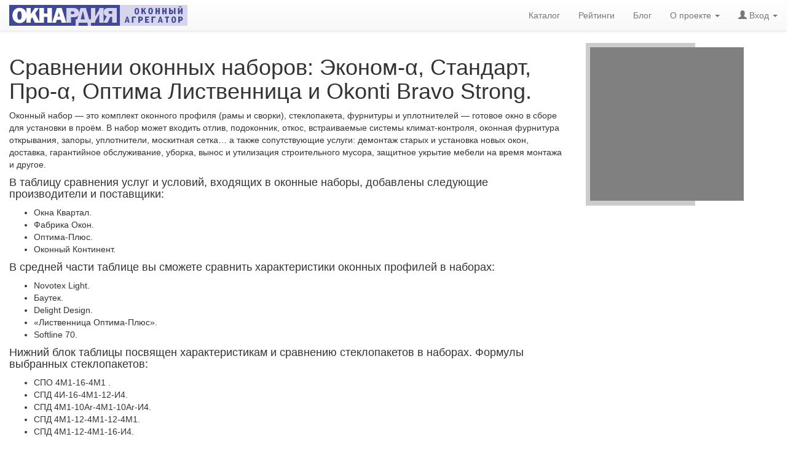

--- FILE ---
content_type: text/html; charset=utf-8
request_url: https://oknardia.ru/compare_offers/1,2,4,22,33
body_size: 11854
content:
<!DOCTYPE html>
<html lang="ru-RU">
<head>
  <meta charset="utf-8" />
  <meta http-equiv="Content-Type" content="text/html; charset=utf-8" />
  <meta http-equiv="content-language" content="ru" />
  <meta http-equiv="Date" content="" />
  <meta http-equiv="Last-Modified" content="" />
  <meta http-equiv="Expires" content="2026-01-30T17:22:09.587602+03:00" />
  <meta name="viewport" content="width=device-width, initial-scale=1" />
  <meta name="description" content="Сравнение характеристик окон от поставщиков: Окна Квартал, Фабрика Окон, Оптима-Плюс и Оконный Континент. Сравнение профилей пластиковых окон: Novotex Light, Баутек, Delight Design, «Лиственница Оптима-Плюс» и Softline 70. Сравнение характеристик стеклопакетов: СПО 4М1-16-4М1 , СПД 4И-16-4М1-12-И4, СПД 4М1-10Ar-4М1-10Ar-И4, СПД 4М1-12-4М1-12-4М1 и СПД 4M1-12-4М1-16-И4." />
  <meta name="keywords" content="сравнение профилей пластиковых окон, Novotex Light, Баутек, Delight Design, «Лиственница Оптима-Плюс», Softline 70, сравнение стеклопакетов, СПО 4М1-16-4М1 , СПД 4И-16-4М1-12-И4, СПД 4М1-10Ar-4М1-10Ar-И4, СПД 4М1-12-4М1-12-4М1, СПД 4M1-12-4М1-16-И4, сравнение поставщиков пластиковых окон, Окна Квартал, Фабрика Окон, Оптима-Плюс, Оконный Континент, характеристики пластиковых окон." />
  <meta name="author" content="OKNARDIA.RU" />
  <meta name="copyright" lang="ru" content="OKNARDIA.RU" />
  <meta name="robots" content="index,follow" />
  <meta name="document-state" content="Dynamic" />
  <meta name="generator" content="OKNARDIA 0.3β by Python/Django" />
  <title> Сравнение характеристик оконных профилей: Novotex Light, Баутек, Delight Design, «Лиственница Оптима-Плюс» и Softline 70. Сравнение характеристик стеклопакетов: СПО 4М1-16-4М1 , СПД 4И-16-4М1-12-И4, СПД 4М1-10Ar-4М1-10Ar-И4, СПД 4М1-12-4М1-12-4М1 и СПД 4M1-12-4М1-16-И4. Сравнение предложений окон: Окна Квартал, Фабрика Окон, Оптима-Плюс и Оконный Континент. : ОКНАРДИЯ</title>
  <link rel="alternate" href="https://oknardia.ru" hreflang="ru-ru" />
  <link rel="icon" href="https://oknardia.ru/favicon.svg" type="image/svg+xml ">
  <link rel="icon" href="https://oknardia.ru/favicon.png" type="image/png">
  <link rel="icon" href="https://oknardia.ru/favicon.gif" type="image/gif">
  <link rel="icon" href="https://oknardia.ru/favicon.ico" type="image/x-icon">
  <link href="/static/css/bootstrap.min.css" rel="stylesheet" type="text/css" />
  <link href="/static/css/bootstrap-theme.min.css" rel="stylesheet" type="text/css" />
  <link href="/static/css/oknardia1.css" rel="stylesheet" type="text/css"  />
  <script src="/static/js/jquery-2.1.1.min.js" type="text/javascript"></script>
  <script src="/static/js/bootstrap.min.js" type="text/javascript"></script><script type="text/javascript">
  $(function () {
    $('[data-toggle="popover"]').popover({
      placement: "bottom",
      html: true,
      content: function () {
        // сохранить текущий контекст
        let _this = this;
        $('#shadow_buffer').load('/show_rating_components/' + $(_this).attr("id"), function (response, status, xhr) {
          if (status == "error")
            $(_this).attr({'data-content': "Ошибка " + xhr.status + " (" + xhr.statusText + ")"});
          else
            $(_this).attr({'data-content': response});
          $(_this).popover('show');
          try{yaCounter32997984.reachGoal("ShowRating");}catch(e){};
        });
      }
    })
  })
</script>
  <script type="text/javascript">$(document).ready(function(){ $('#login-logout').load('/login-logout' ); })</script>
</head>

<body style="padding-top:70px;">
<!--- Контент НАЧАЛО --->
<!--- ------------------------------------------------------------------------------------------------------------------------- --->
<div class="row col-xs-12">
  <div class="col-md-9 col-xs-8">
    <h1>Сравнении оконных наборов: Эконом-α, Стандарт, Про-α, Оптима Лиственница и&nbsp;Okonti Bravo Strong.</h1>
    <p>Оконный набор&nbsp;&mdash; это комплект оконного профиля (рамы и&nbsp;сворки), стеклопакета, фурнитуры и&nbsp;уплотнителей&nbsp;&mdash; готовое окно в&nbsp;сборе для установки в&nbsp;проём. В&nbsp;набор может входить отлив, подоконник, откос, встраиваемые системы <nobr>климат-контроля</nobr>, оконная фурнитура открывания, запоры, уплотнители, москитная сетка&hellip; а&nbsp;также сопутствующие услуги: демонтаж старых и&nbsp;установка новых окон, доставка, гарантийное обслуживание, уборка, вынос и&nbsp;утилизация строительного мусора, защитное укрытие мебели на&nbsp;время монтажа и&nbsp;другое.</p>
    <h4>В&nbsp;таблицу сравнения услуг и&nbsp;условий, входящих в&nbsp;оконные наборы, добавлены следующие производители и&nbsp;поставщики:</h4>
    <ul>
      <li>Окна Квартал.</li>
      <li>Фабрика Окон.</li>
      <li>Оптима-Плюс.</li>
      <li>Оконный Континент.</li>
    </ul>
    <h4>В&nbsp;средней части таблице вы&nbsp;сможете сравнить характеристики оконных профилей в&nbsp;наборах:</h4>
    <ul>
      <li>Novotex Light.</li>
      <li>Баутек.</li>
      <li>Delight Design.</li>
      <li>«Лиственница Оптима-Плюс».</li>
      <li>Softline 70.</li>
    </ul>
    <h4>Нижний блок таблицы посвящен характеристикам и&nbsp;сравнению стеклопакетов в&nbsp;наборах. Формулы выбранных стеклопакетов:</h4>
    <ul>
      <li>СПО 4М1-16-4М1 .</li>
      <li>СПД 4И-16-4М1-12-И4.</li>
      <li>СПД 4М1-10Ar-4М1-10Ar-И4.</li>
      <li>СПД 4М1-12-4М1-12-4М1.</li>
      <li>СПД 4M1-12-4М1-16-И4.</li>
    </ul>
  </div>
  <div class="col-md-2 col-xs-3 float-right"><center style="background:#CCCCCC;padding:1ex">
  <div style="width:250px;height:250px;background-color:grey;"></div>
</center></div>
</div>

<div class="raw" style="padding: 1em 0;">
  <div class="col-sm-12">
    <table class="table col-md-12 table-condensed" id="compare_table">
      <thead>
        <tr style="background:white;">
          <th class="col-sm-2">Поставщик:<br /><small style="font-size:small;font-weight:100;">компания, предлагающая установку окон</small></th>
          <th class="col-xs-1" title="Установку окон предлагает компания «Окна Квартал»"><h2 style="font-size:1em;margin:0;font-weight:bold;">Окна Квартал</h2><br />
            <img src="http://oknardia.ru/media/logos_img/okna-kvartal-logo1.gif" style="height: 25px;width:auto;" alt="Окна Квартал"><br />
            <div class="url"><nobr>kvartalokna.ru</nobr><br /><a href="/catalog/company/2-okna-kvartal/">в&nbsp;каталоге</a></div>
          </th>
          <th class="col-xs-1" title="Установку окон предлагает компания «Фабрика Окон»"><h2 style="font-size:1em;margin:0;font-weight:bold;">Фабрика Окон</h2><br />
            <img src="http://oknardia.ru/media/logos_img/fabrikaokon_logo.jpg" style="height: 25px;width:auto;" alt="Фабрика Окон"><br />
            <div class="url"><nobr>fabrikaokon.ru</nobr><br /><a href="/catalog/company/1-fabrika-okon/">в&nbsp;каталоге</a></div>
          </th>
          <th class="col-xs-1" title="Установку окон предлагает компания «Окна Квартал»"><h2 style="font-size:1em;margin:0;font-weight:bold;">Окна Квартал</h2><br />
            <img src="http://oknardia.ru/media/logos_img/okna-kvartal-logo1.gif" style="height: 25px;width:auto;" alt="Окна Квартал"><br />
            <div class="url"><nobr>kvartalokna.ru</nobr><br /><a href="/catalog/company/2-okna-kvartal/">в&nbsp;каталоге</a></div>
          </th>
          <th class="col-xs-1" title="Установку окон предлагает компания «Оптима-Плюс»"><h2 style="font-size:1em;margin:0;font-weight:bold;">Оптима-Плюс</h2><br />
            <img src="http://oknardia.ru/media/logos_img/okna_optima24_logo.png" style="height: 25px;width:auto;" alt="Оптима-Плюс"><br />
            <div class="url"><nobr>oknaoptima24.ru</nobr><br /><a href="/catalog/company/4-optima-plyus/">в&nbsp;каталоге</a></div>
          </th>
          <th class="col-xs-1" title="Установку окон предлагает компания «Оконный Континент»"><h2 style="font-size:1em;margin:0;font-weight:bold;">Оконный Континент</h2><br />
            <img src="http://oknardia.ru/media/logos_img/okonnii-kontinent-logo-lite.png" style="height: 25px;width:auto;" alt="Оконный Континент"><br />
            <div class="url"><nobr>okonti.ru</nobr><br /><a href="/catalog/company/9-okonnyij-kontinent/">в&nbsp;каталоге</a></div>
          </th>
        </tr><tr>
          <th>Название набора:</th>
          <th title="Название оконного набора: «Эконом-α»">Эконом-α</th>
          <th title="Название оконного набора: «Стандарт»">Стандарт</th>
          <th title="Название оконного набора: «Про-α»">Про-α</th>
          <th title="Название оконного набора: «Оптима Лиственница»">Оптима Лиственница</th>
          <th title="Название оконного набора: «Okonti Bravo Strong»">Okonti Bravo Strong</th>
        </tr><tr class="rating">
          <th><nobr>Рейтиг «Окнардии»:</nobr></th>
          <td style="background:#ffffff;">
            <nobr title="Рейтинг «Окнардии» для окон набора «Эконом-α» компании «Окна Квартал» — 1.35"><!-- НАЧАЛО звездочки рейтинга --><b class="glyphicon glyphicon-star"></b><i class="glyphicon glyphicon-star-empty"></i><i class="glyphicon glyphicon-star-empty"></i><i class="glyphicon glyphicon-star-empty"></i><i class="glyphicon glyphicon-star-empty"></i><!-- КОНЕЦ звездочки рейтинга НАЧАЛО бедж --> <tt class="badge">1.35</tt><!-- КОНЕЦ бедж --> <a
                href="javascript://"
                id="4"
                title="<b> Рейтинг 1.35</b> для оконого набора «Эконом-α» компании «Окна Квартал» состоит&nbsp;из:"
                data-toggle="popover">детали</a></nobr></td>
          <td style="background:#7fff7f;">
            <nobr title="Рейтинг «Окнардии» для окон набора «Стандарт» компании «Фабрика Окон» — 4.17"><!-- НАЧАЛО звездочки рейтинга --><b class="glyphicon glyphicon-star"></b><b class="glyphicon glyphicon-star"></b><b class="glyphicon glyphicon-star"></b><b class="glyphicon glyphicon-star"></b><i class="glyphicon glyphicon-star-empty"></i><!-- КОНЕЦ звездочки рейтинга НАЧАЛО бедж --> <tt class="badge">4.17</tt><!-- КОНЕЦ бедж --> <a
                href="javascript://"
                id="2"
                title="<b> Рейтинг 4.17</b> для оконого набора «Стандарт» компании «Фабрика Окон» состоит&nbsp;из:"
                data-toggle="popover">детали</a></nobr></td>
          <td style="background:#a7ffa7;">
            <nobr title="Рейтинг «Окнардии» для окон набора «Про-α» компании «Окна Квартал» — 3.31"><!-- НАЧАЛО звездочки рейтинга --><b class="glyphicon glyphicon-star"></b><b class="glyphicon glyphicon-star"></b><b class="glyphicon glyphicon-star"></b><i class="glyphicon glyphicon-star-empty"></i><i class="glyphicon glyphicon-star-empty"></i><!-- КОНЕЦ звездочки рейтинга НАЧАЛО бедж --> <tt class="badge">3.31</tt><!-- КОНЕЦ бедж --> <a
                href="javascript://"
                id="1"
                title="<b> Рейтинг 3.31</b> для оконого набора «Про-α» компании «Окна Квартал» состоит&nbsp;из:"
                data-toggle="popover">детали</a></nobr></td>
          <td style="background:#abffab;">
            <nobr title="Рейтинг «Окнардии» для окон набора «Оптима Лиственница» компании «Оптима-Плюс» — 3.22"><!-- НАЧАЛО звездочки рейтинга --><b class="glyphicon glyphicon-star"></b><b class="glyphicon glyphicon-star"></b><b class="glyphicon glyphicon-star"></b><i class="glyphicon glyphicon-star-empty"></i><i class="glyphicon glyphicon-star-empty"></i><!-- КОНЕЦ звездочки рейтинга НАЧАЛО бедж --> <tt class="badge">3.22</tt><!-- КОНЕЦ бедж --> <a
                href="javascript://"
                id="22"
                title="<b> Рейтинг 3.22</b> для оконого набора «Оптима Лиственница» компании «Оптима-Плюс» состоит&nbsp;из:"
                data-toggle="popover">детали</a></nobr></td>
          <td style="background:#84ff84;">
            <nobr title="Рейтинг «Окнардии» для окон набора «Okonti Bravo Strong» компании «Оконный Континент» — 4.07"><!-- НАЧАЛО звездочки рейтинга --><b class="glyphicon glyphicon-star"></b><b class="glyphicon glyphicon-star"></b><b class="glyphicon glyphicon-star"></b><b class="glyphicon glyphicon-star"></b><i class="glyphicon glyphicon-star-empty"></i><!-- КОНЕЦ звездочки рейтинга НАЧАЛО бедж --> <tt class="badge">4.07</tt><!-- КОНЕЦ бедж --> <a
                href="javascript://"
                id="33"
                title="<b> Рейтинг 4.07</b> для оконого набора «Okonti Bravo Strong» компании «Оконный Континент» состоит&nbsp;из:"
                data-toggle="popover">детали</a></nobr></td>
        </tr>
      </thead>
      <tbody>
        <tr>
          <th>Фурнитура:</th>
          <td title="Оконнaя фурнитура и установочные изделия: Vorne">Vorne</td>
          <td title="Оконнaя фурнитура и установочные изделия: Siegenia Favorit Classic">Siegenia Favorit Classic</td>
          <td title="Оконнaя фурнитура и установочные изделия: Roto">Roto</td>
          <td title="Оконнaя фурнитура и установочные изделия: Roto">Roto</td>
          <td title="Оконнaя фурнитура и установочные изделия: Siegenia Titan AF (Srong)">Siegenia Titan AF (Srong)</td>
        </tr><tr>
          <th><sup>∟ </sup>Ручки:</th>
          <td title="Фурнитура оконных ручек: РОС белая (металл)">РОС белая (металл)</td>
          <td title="Фурнитура оконных ручек: Siegenia Favorit Classic">Siegenia Favorit Classic</td>
          <td title="Фурнитура оконных ручек: РОС белая (металл)">РОС белая (металл)</td>
          <td title="Фурнитура оконных ручек: Roto">Roto</td>
          <td title="Фурнитура оконных ручек: Siegenia Titan AF (любой цвет на выбор бесплатно)">Siegenia Titan AF (любой цвет на выбор бесплатно)</td>
        </tr><tr>
          <th><sup>∟ </sup>Петли:</th>
          <td title="Фурнитура оконных петель: Vorne">Vorne</td>
          <td title="Фурнитура оконных петель: Siegenia Favorit Classic">Siegenia Favorit Classic</td>
          <td title="Фурнитура оконных петель: Roto">Roto</td>
          <td title="Фурнитура оконных петель: Roto">Roto</td>
          <td title="Фурнитура оконных петель: Siegenia Titan AF">Siegenia Titan AF</td>
        </tr><tr>
          <th><sup>∟ </sup>Механизмы запирания:</th>
          <td title="Фурнитура механизма закрывания окна: Vorne">Vorne</td>
          <td title="Фурнитура механизма закрывания окна: Siegenia Favorit Classic">Siegenia Favorit Classic</td>
          <td title="Фурнитура механизма закрывания окна: Roto">Roto</td>
          <td title="Фурнитура механизма закрывания окна: Roto">Roto</td>
          <td title="Фурнитура механизма закрывания окна: Siegenia Titan AF">Siegenia Titan AF</td>
        </tr><tr>
          <th><sup>∟ </sup>Ограничители:</th>
          <td title="Фурнитура ораничителей открывания окна: Нет">Нет</td>
          <td title="Фурнитура ораничителей открывания окна: Нет">Нет</td>
          <td title="Фурнитура ораничителей открывания окна: Нет">Нет</td>
          <td title="Фурнитура ораничителей открывания окна: Roto">Roto</td>
          <td>—</td>
        </tr><tr>
          <th><sup>∟ </sup>Фиксаторы открывания:</th>
          <td title="Фурнитура фиксатора открывания окна: —">—</td>
          <td title="Фурнитура фиксатора открывания окна: —">—</td>
          <td title="Фурнитура фиксатора открывания окна: —">—</td>
          <td title="Фурнитура фиксатора открывания окна: Roto">Roto</td>
          <td title="Фурнитура фиксатора открывания окна: Siegenia Titan AF">Siegenia Titan AF</td>
        </tr><tr>
          <th>Климат-контроль:</th>
          <td title="Оконная система климат-контроля: Нет">Нет</td>
          <td style="background:#7fff7f;" title="Оконная система климат-контроля: Клапан SmartBox™ III">Клапан SmartBox™ III</td>
          <td title="Оконная система климат-контроля: Нет">Нет</td>
          <td title="Оконная система климат-контроля: Нет">Нет</td>
          <td style="background:#7fff7f;" title="Оконная система климат-контроля: Клапан для предотвращения конденсата">Клапан для предотвращения конденсата</td>
        </tr><tr>
          <th>Подоконники:</th>
          <td style="background:#ff7f7f;" title="Подоконники: Нет">Нет</td>
          <td title="Подоконники: Белый матовый (Cristalit)">Белый матовый (Cristalit)</td>
          <td style="background:#ff7f7f;" title="Подоконники: Нет">Нет</td>
          <td style="background:#ff7f7f;" title="Подоконники: Нет">Нет</td>
          <td title="Подоконники: «Витраж»">«Витраж»</td>
        </tr><tr>
          <th>Водоотливы:</th>
          <td style="background:#ff7f7f;" title="Водоотливы: Нет">Нет</td>
          <td title="Водоотливы: Оцинкованный крашенный (белый) с шумо&shy;поглоща&shy;ющей лентой">Оцинкованный крашенный (белый) с шумо&shy;поглоща&shy;ющей лентой</td>
          <td style="background:#ff7f7f;" title="Водоотливы: Нет">Нет</td>
          <td style="background:#ff7f7f;" title="Водоотливы: Нет">Нет</td>
          <td title="Водоотливы: Оцинкованный, крашеный (белый)">Оцинкованный, крашеный (белый)</td>
        </tr><tr>
          <th>Откосы:</th>
          <td style="background:#ff7f7f;" title="Откосы: Нет">Нет</td>
          <td title="Откосы: Утеплённый 16 мм (белый)">Утеплённый 16 мм (белый)</td>
          <td style="background:#ff7f7f;" title="Откосы: Нет">Нет</td>
          <td style="background:#ff7f7f;" title="Откосы: Нет">Нет</td>
          <td title="Откосы: Сэндвич-панель">Сэндвич-панель</td>
        </tr><tr>
          <th>Доставка:</th>
          <td style="background:#ff7f7f;" title="Условия доставки окон: За отдельную плату">За отдельную плату</td>
          <td style="background:#7fff7f;" title="Условия доставки окон: Бесплатно в пределах Москвы">Бесплатно в пределах Москвы</td>
          <td style="background:#ff7f7f;" title="Условия доставки окон: За отдельную плату">За отдельную плату</td>
          <td style="background:#ff7f7f;" title="Условия доставки окон: Доставка по Москве — 4000 руб.">Доставка по Москве — 4000 руб.</td>
          <td style="background:#7fff7f;" title="Условия доставки окон: Зависит от адреса установки">Зависит от адреса установки</td>
        </tr><tr>
          <th>Демонтаж/Монтаж:</th>
          <td style="background:#ff7f7f;" title="Демонтаж старых и монтаж новых окон: Нет">Нет</td>
          <td style="background:#7fff7f;" title="Демонтаж старых и монтаж новых окон: Включен в стоимость">Включен в стоимость</td>
          <td style="background:#ff7f7f;" title="Демонтаж старых и монтаж новых окон: Нет">Нет</td>
          <td style="background:#ff7f7f;" title="Демонтаж старых и монтаж новых окон: Нет">Нет</td>
          <td style="background:#7fff7f;" title="Демонтаж старых и монтаж новых окон: Включён в стоимость">Включён в стоимость</td>
        </tr><tr>
          <th>Прочие условия:</th>
          <td title="Прочие условия окон набора «Эконом-α» от компании «Окна Квартал»: Цена только за изделие, серые или белые уплотнители — 200₽ за створку"><small>Цена только за изделие, серые или белые уплотнители — 200₽ за створку</small></td>
          <td title="Прочие условия окон набора «Стандарт» от компании «Фабрика Окон»: Монтаж по системе «Эколайн», вынос мусора на лестничную клетку, услуга «климат-инжинирнинг» — бесплатно, подъем на этаж при отсутствии грузового лифта — 52₽/1 этаж/1 изделие; дополнительная скидка 3% при заключении договора в день замера; дополнительная скидка 3% при полной предоплате договора."><small>Монтаж по системе «Эколайн», вынос мусора на лестничную клетку, услуга «климат-инжинирнинг» — бесплатно, подъем на этаж при отсутствии грузового лифта — 52₽/1 этаж/1 изделие; дополнительная скидка 3% при заключении договора в день замера; дополнительная скидка 3% при полной предоплате договора.</small></td>
          <td title="Прочие условия окон набора «Про-α» от компании «Окна Квартал»: Цена только за изделие, серые или белые уплотнители — 200₽ за створку"><small>Цена только за изделие, серые или белые уплотнители — 200₽ за створку</small></td>
          <td title="Прочие условия окон набора «Оптима Лиственница» от компании «Оптима-Плюс»: Цена только за изделие, демонтаж/монтаж оплачиваются отдельно"><small>Цена только за изделие, демонтаж/монтаж оплачиваются отдельно</small></td>
          <td title="Прочие условия окон набора «Okonti Bravo Strong» от компании «Оконный Континент»: Заделка монтажного шва c внешней стороны окна включена, предоставление плёнки для укрытия мебели"><small>Заделка монтажного шва c внешней стороны окна включена, предоставление плёнки для укрытия мебели</small></td>
        </tr>
      </tbody>
      <thead>
        <tr>
          <th class="centre" colspan="6"><center style='background:#CCCCCC;padding:1em'>
  <div style="width:480px;height:60px;background-color:grey;">

  </div>
  <small><br/>↑ Здесь могла бы быть ваша реклама ↑</small>
</center></th>
        </tr><tr>
          <th class="centre" colspan="6">Профиль, используемый в наборе</th>
        </tr>
      </thead>
      <tbody>
        <tr>
          <th>Название профиля:</th>
          <th><h3 style="font-size:1em;margin:0;" title="Название оконного профиля (модель): Novotex Light"><a href="/catalog/profile/30-narodnyij-plastik/30-novotex-light/">Novotex Light</a></h3></th>
          <th><h3 style="font-size:1em;margin:0;" title="Название оконного профиля (модель): Баутек"><a href="/catalog/profile/1-deceuninck-thyssen/1-bautek/">Баутек</a></h3></th>
          <th><h3 style="font-size:1em;margin:0;" title="Название оконного профиля (модель): Delight Design"><a href="/catalog/profile/35-rehau/35-delight-design/">Delight Design</a></h3></th>
          <th><h3 style="font-size:1em;margin:0;" title="Название оконного профиля (модель): «Лиственница Оптима-Плюс»"><a href="/catalog/profile/59-optima-plyus/59-listvennitsa-optima-plyus/">«Лиственница Оптима-Плюс»</a></h3></th>
          <th><h3 style="font-size:1em;margin:0;" title="Название оконного профиля (модель): Softline 70"><a href="/catalog/profile/6-veka/6-softline-70/">Softline 70</a></h3></th>
        </tr><tr>
          <th>Производитель профиля:</th>
          <td title="Производитель оконного профилы: «Народный пластик»"><a href="/catalog/profile/30-narodnyij-plastik/">«Народный пластик»</a></td>
          <td title="Производитель оконного профилы: Deceuninck-Thyssen"><a href="/catalog/profile/1-deceuninck-thyssen/">Deceuninck-Thyssen</a></td>
          <td title="Производитель оконного профилы: Rehau"><a href="/catalog/profile/35-rehau/">Rehau</a></td>
          <td title="Производитель оконного профилы: «Оптима-плюс»"><a href="/catalog/profile/59-optima-plyus/">«Оптима-плюс»</a></td>
          <td title="Производитель оконного профилы: VEKA"><a href="/catalog/profile/6-veka/">VEKA</a></td>
        </tr><tr>
          <th>Цвет:</th>
          <td title="Цвет оконного профиля: Белый">Белый</td>
          <td title="Цвет оконного профиля: Белый">Белый</td>
          <td title="Цвет оконного профиля: Белый, возможна ламинация под дерево и окраска в RAL-цвета">Белый, возможна ламинация под дерево и окраска в RAL-цвета</td>
          <td title="Цвет оконного профиля: Лиственница натуральная">Лиственница натуральная</td>
          <td title="Цвет оконного профиля: Белый">Белый</td>
        </tr><tr>
          <th>Число камер рамы/створки (<i>шт.</i>):</th>
          <td style="background:None;" title="Число камер профиля оконной рамы/створки: 3/3 шт.">3/3</td>
          <td style="background:None;" title="Число камер профиля оконной рамы/створки: 3/3 шт.">3/3</td>
          <td style="background:#7fff7f;" title="Число камер профиля оконной рамы/створки: 5/5 шт.">5/5</td>
          <td style="background:None;">—</td>
          <td style="background:#7fff7f;" title="Число камер профиля оконной рамы/створки: 5/5 шт.">5/5</td>
        </tr><tr>
          <th>Контуров уплотненения (<i>шт.</i>):</th>
          <td style="background:None;" title="Число контуров уплотнения створки к раме: 2 шт.">2</td>
          <td style="background:None;" title="Число контуров уплотнения створки к раме: 2 шт.">2</td>
          <td style="background:None;" title="Число контуров уплотнения створки к раме: 2 шт.">2</td>
          <td style="background:None;" title="Число контуров уплотнения створки к раме: 2 шт.">2</td>
          <td style="background:None;" title="Число контуров уплотнения створки к раме: 2 шт.">2</td>
        </tr><tr>
          <th>Монтажная ширина профиля (<i>мм</i>):</th>
          <td style="background:None;" title="Монтажная ширина оконного профиля: 58 мм.">58</td>
          <td style="background:#acffac;" title="Монтажная ширина оконного профиля: 71 мм.">71</td>
          <td style="background:#acffac;" title="Монтажная ширина оконного профиля: 71 мм.">71</td>
          <td style="background:#7fff7f;" title="Монтажная ширина оконного профиля: 78 мм.">78</td>
          <td style="background:#b3ffb3;" title="Монтажная ширина оконного профиля: 70 мм.">70</td>
        </tr><tr>
          <th>Максимальная толщина стеклопакета (<i>мм</i>):</th>
          <td style="background:None;" title="Максимальная толщина стеклопакета для уставноки с створку: 36 мм">36</td>
          <td style="background:#7fff7f;" title="Максимальная толщина стеклопакета для уставноки с створку: 47 мм">47</td>
          <td style="background:#c5ffc5;" title="Максимальная толщина стеклопакета для уставноки с створку: 41 мм">41</td>
          <td style="background:None;" title="Максимальная толщина стеклопакета для уставноки с створку: 36 мм">36</td>
          <td style="background:#baffba;" title="Максимальная толщина стеклопакета для уставноки с створку: 42 мм">42</td>
        </tr><tr>
          <th>Сопротивление теплопередаче <nobr><i>Ro</i> (<i>м²×°C/Вт</i>):</nobr></th>
          <td style="background:None;" title="Сопротивление теплопередаче (Ro) оконного профиля: 0.64 м²×°C/Вт">0.64</td>
          <td style="background:#ddffdd;" title="Сопротивление теплопередаче (Ro) оконного профиля: 0.76 м²×°C/Вт">0.76</td>
          <td style="background:#d1ffd1;" title="Сопротивление теплопередаче (Ro) оконного профиля: 0.80 м²×°C/Вт">0.80</td>
          <td style="background:#7fff7f;" title="Сопротивление теплопередаче (Ro) оконного профиля: 1.08 м²×°C/Вт">1.08</td>
          <td style="background:#d7ffd7;" title="Сопротивление теплопередаче (Ro) оконного профиля: 0.78 м²×°C/Вт">0.78</td>
        </tr><tr>
          <th>Коэффициент звукоизоляции, (<i>дБ</i>):</th>
          <td style="background:#afffaf;" title="Коэффициент звукоизоляции оконного профиля: 41.0 дБ">41.0</td>
          <td style="background:#7fff7f;" title="Коэффициент звукоизоляции оконного профиля: 44.0 дБ">44.0</td>
          <td style="background:#7fff7f;" title="Коэффициент звукоизоляции оконного профиля: 44.0 дБ">44.0</td>
          <td style="background:None;" title="Коэффициент звукоизоляции оконного профиля: 36.0 дБ">36.0</td>
          <td style="background:#bfffbf;" title="Коэффициент звукоизоляции оконного профиля: 40.0 дБ">40.0</td>
        </tr><tr>
          <th>Высота в световом проеме, рама+створка (<i>мм</i>):</th>
          <td style="background:#97ff97;" title="Высота в световом проеме, рама+створка: 112 мм">112</td>
          <td style="background:None;">—</td>
          <td style="background:#7fff7f;" title="Высота в световом проеме, рама+створка: 109 мм">109</td>
          <td style="background:None;" title="Высота в световом проеме, рама+створка: 125 мм">125</td>
          <td style="background:#9fff9f;" title="Высота в световом проеме, рама+створка: 113 мм">113</td>
        </tr><tr>
          <th>Фальц рамы (<i>мм</i>):</th>
          <td style="background:#e1ffe1;" title="Высота фальца рамы: 26 мм">26</td>
          <td style="background:None;">—</td>
          <td style="background:#7fff7f;" title="Высота фальца рамы: 52 мм">52</td>
          <td style="background:None;" title="Высота фальца рамы: 18 мм">18</td>
          <td style="background:#f4fff4;" title="Высота фальца рамы: 21 мм">21</td>
        </tr><tr>
          <th>Армирование профиля:</th>
          <td title="Армирование или другие особенности профиля: П-образное, стальное, 1.4 мм.">П-образное, стальное, 1.4 мм.</td>
          <td title="Армирование или другие особенности профиля: Стальное, П-образное">Стальное, П-образное</td>
          <td title="Армирование или другие особенности профиля: Стальное 1.5 мм., прямоугольно-полузамкнутое">Стальное 1.5 мм., прямоугольно-полузамкнутое</td>
          <td title="Армирование или другие особенности профиля: Лиственница, 3-х слойный клеёный брус">Лиственница, 3-х слойный клеёный брус</td>
          <td title="Армирование или другие особенности профиля: Рама — стальное, прямоугольное; Створка — стальное, Г-образное">Рама — стальное, прямоугольное; Створка — стальное, Г-образное</td>
        </tr><tr>
          <th>Штапик:</th>
          <td title="Характеристики штапика: 20 мм.">20 мм.</td>
          <td title="Характеристики штапика: Противовзломный">Противовзломный</td>
          <td title="Характеристики штапика: Декоративный">Декоративный</td>
          <td title="Характеристики штапика: Лиственница (20 мм.)">Лиственница (20 мм.)</td>
          <td>—</td>
        </tr><tr>
          <th>Уплотнитель:</th>
          <td title="Хараектеристики уплотнитель стеклопакета и контуров рама-створка: черный, унифицированый для притвора в раме и створке">Черный, унифицированый для притвора в раме и створке</td>
          <td title="Хараектеристики уплотнитель стеклопакета и контуров рама-створка: серый">Серый</td>
          <td title="Хараектеристики уплотнитель стеклопакета и контуров рама-створка: черный">Черный</td>
          <td title="Хараектеристики уплотнитель стеклопакета и контуров рама-створка: deventer (черный)">Deventer (черный)</td>
          <td title="Хараектеристики уплотнитель стеклопакета и контуров рама-створка: серый, черный">Серый, черный</td>
        </tr><tr>
          <th>Прочие характеристики:</th>
          <td><small>—</small></td>
          <td title="Прочие характеристики рамы и створки: Морозостойкость: до -60°С; Срок службы: более 50 лет."><small>Морозостойкость: до -60°С; Срок службы: более 50 лет.</small></td>
          <td><small>—</small></td>
          <td title="Прочие характеристики рамы и створки: Монтажная ширина дверей балконна: 90 мм.; Высота светового проёма глухой створки: 80 мм.; Основные цвета выкрасок: Белый, Дуб, Каштан, Weiss, Светлый дуб, Махагон, Клён, Золотистый тик, Орех, Сосна, Тик, Палисандр (возможен любой цвет по каталогу RAL)"><small>Монтажная ширина дверей балконна: 90 мм.; Высота светового проёма глухой створки: 80 мм.; Основные цвета выкрасок: Белый, Дуб, Каштан, Weiss, Светлый дуб, Махагон, Клён, Золотистый тик, Орех, Сосна, Тик, Палисандр (возможен любой цвет по каталогу RAL)</small></td>
          <td><small>—</small></td>
        </tr>
      </tbody>
      <thead>
        <tr>
          <th class="centre" colspan="6"><center style='background:#CCCCCC;padding:1em'>
  <div style="width:480px;height:60px;background-color:grey;">

  </div>
  <small><br/>↑ Здесь могла бы быть ваша реклама ↑</small>
</center></th>
        </tr><tr>
          <th class="centre" colspan="6">Стеклопакет, используемый в наборе</th>
        </tr>
      </thead>
      <tbody>
        <tr>
          <th>Краткое описание:</th>
          <td title="Краткое описание стекопакета: однокамерный стеклопакет"><h3 style="font-size:small;margin:0;">Однокамерный стеклопакет</h3></td>
          <td title="Краткое описание стекопакета: двухкамерный несимметричный стеклопакет с двойным энергосберегающим i-стеклом"><h3 style="font-size:small;margin:0;">Двухкамерный несимметричный стеклопакет с двойным энергосберегающим i-стеклом</h3></td>
          <td title="Краткое описание стекопакета: двухкамерный стеклопакет с энергосберегающим i-стеклом и аргоновым заполнением"><h3 style="font-size:small;margin:0;">Двухкамерный стеклопакет с энергосберегающим i-стеклом и аргоновым заполнением</h3></td>
          <td title="Краткое описание стекопакета: двухкамерный cтеклопакет"><h3 style="font-size:small;margin:0;">Двухкамерный cтеклопакет</h3></td>
          <td title="Краткое описание стекопакета: двухкамерный несимметричный стеклопакет с энергосберегающим i-стеклом"><h3 style="font-size:small;margin:0;">Двухкамерный несимметричный стеклопакет с энергосберегающим i-стеклом</h3></td>
        </tr><tr>
          <th>Производитель стеклопакета:</th>
          <td>—</td>
          <td>—</td>
          <td title="Компания производитель стеклопакета: СтиС">СтиС</td>
          <td>—</td>
          <td>—</td>
        </tr><tr>
          <th>Схема стеклопакета:</th>
          <td title="Схема стеклопакета: СПО 4М1-16-4М1 ">СПО 4М1-16-4М1 </td>
          <td title="Схема стеклопакета: СПД 4И-16-4М1-12-И4">СПД 4И-16-4М1-12-И4</td>
          <td title="Схема стеклопакета: СПД 4М1-10Ar-4М1-10Ar-И4">СПД 4М1-10Ar-4М1-10Ar-И4</td>
          <td title="Схема стеклопакета: СПД 4М1-12-4М1-12-4М1">СПД 4М1-12-4М1-12-4М1</td>
          <td title="Схема стеклопакета: СПД 4M1-12-4М1-16-И4">СПД 4M1-12-4М1-16-И4</td>
        </tr><tr>
          <th>Камер в стеклопакете:</th>
          <td style="background:None;" title="Количество камер в стеклопакете: 1">1</td>
          <td style="background:#7fff7f;" title="Количество камер в стеклопакете: 2">2</td>
          <td style="background:#7fff7f;" title="Количество камер в стеклопакете: 2">2</td>
          <td style="background:#7fff7f;" title="Количество камер в стеклопакете: 2">2</td>
          <td style="background:#7fff7f;" title="Количество камер в стеклопакете: 2">2</td>
        </tr><tr>
          <th>Толщина стеклопакета <i>(мм)</i>:</th>
          <td style="background:None;" title="Общая толщина стеклопакета: 24 мм">24</td>
          <td style="background:#7fff7f;" title="Общая толщина стеклопакета: 40 мм">40</td>
          <td style="background:#bfffbf;" title="Общая толщина стеклопакета: 32 мм">32</td>
          <td style="background:#9fff9f;" title="Общая толщина стеклопакета: 36 мм">36</td>
          <td style="background:#7fff7f;" title="Общая толщина стеклопакета: 40 мм">40</td>
        </tr><tr>
          <th>Сопротивление теплопередаче <nobr><i>Ro</i> (<i>м²×°C/Вт</i>):</nobr></th>
          <td style="background:None;" title="Сопротивление теплопередаче (Ro) стеклопакета: 0.32 м²×°C/Вт">0.32</td>
          <td style="background:#96ff96;" title="Сопротивление теплопередаче (Ro) стеклопакета: 0.70 м²×°C/Вт">0.70</td>
          <td style="background:#7fff7f;" title="Сопротивление теплопередаче (Ro) стеклопакета: 0.78 м²×°C/Вт">0.78</td>
          <td style="background:#d0ffd0;" title="Сопротивление теплопередаче (Ro) стеклопакета: 0.49 м²×°C/Вт">0.49</td>
          <td style="background:#fdfffd;" title="Сопротивление теплопередаче (Ro) стеклопакета: 0.33 м²×°C/Вт">0.33</td>
        </tr><tr>
          <th>Коэффициент звукоизоляции (<i>дБ</i>):</th>
          <td style="background:#ffffff;" title="Коэффициент звукоизоляции стеклопакета: 24.0 дБ">24.0</td>
          <td style="background:#8fff8f;" title="Коэффициент звукоизоляции стеклопакета: 31.0 дБ">31.0</td>
          <td style="background:#7fff7f;" title="Коэффициент звукоизоляции стеклопакета: 32.0 дБ">32.0</td>
          <td style="background:#9fff9f;" title="Коэффициент звукоизоляции стеклопакета: 30.0 дБ">30.0</td>
          <td style="background:#8fff8f;" title="Коэффициент звукоизоляции стеклопакета: 31.0 дБ">31.0</td>
        </tr><tr>
          <th>Коэффициент светопропускания (<i>%</i>):</th>
          <td style="background:#7fff7f;" title="Коэффициент светопропускания стеклопакета: 80%">80</td>
          <td style="background:None;" title="Коэффициент светопропускания стеклопакета: 60%">60</td>
          <td style="background:#9fff9f;" title="Коэффициент светопропускания стеклопакета: 75%">75</td>
          <td style="background:#b3ffb3;" title="Коэффициент светопропускания стеклопакета: 72%">72</td>
          <td style="background:#d9ffd9;" title="Коэффициент светопропускания стеклопакета: 66%">66</td>
        </tr><tr>
          <th>Коэффициент солнцепропускания (<i>%</i>)</th>
          <td style="background:None;" title="Коэффициент солнцепропускания стеклопакета: 78%">78</td>
          <td style="background:#7fff7f;" title="Коэффициент солнцепропускания стеклопакета: 44%">44</td>
          <td style="background:#bbffbb;" title="Коэффициент солнцепропускания стеклопакета: 60%">60</td>
          <td style="background:#e8ffe8;" title="Коэффициент солнцепропускания стеклопакета: 72%">72</td>
          <td style="background:#95ff95;" title="Коэффициент солнцепропускания стеклопакета: 50%">50</td>
        </tr><tr>
          <th>Коэффициент светоотражения, внешний/внутренний (<i>%</i>):</th>
          <td title="Коэффициент светоотражения стеклопакета (внешний/внутренний): 15/15%">15/15</td>
          <td title="Коэффициент светоотражения стеклопакета (внешний/внутренний): 22/20%">22/20</td>
          <td title="Коэффициент светоотражения стеклопакета (внешний/внутренний): 18/17%">18/17</td>
          <td title="Коэффициент светоотражения стеклопакета (внешний/внутренний): 15/15%">15/15</td>
          <td title="Коэффициент светоотражения стеклопакета (внешний/внутренний): 20/18%">20/18</td>
        </tr><tr>
          <th>Коэффициент теплоотражения/теплопоглощения (<i>%</i>):</th>
          <td title="Коэффициент теплоотражения/теплопоглощения стеклопакета: 14/13%">14/13</td>
          <td title="Коэффициент теплоотражения/теплопоглощения стеклопакета: 31/20%">31/20</td>
          <td title="Коэффициент теплоотражения/теплопоглощения стеклопакета: 27/22%">27/22</td>
          <td title="Коэффициент теплоотражения/теплопоглощения стеклопакета: 14/13%">14/13</td>
          <td title="Коэффициент теплоотражения/теплопоглощения стеклопакета: 31/20%">31/20</td>
        </tr><tr>
          <th>Тонирование стеклопакета:</th>
          <td title="Тонирование стеклопакета: нет">Нет</td>
          <td title="Тонирование стеклопакета: нет">Нет</td>
          <td title="Тонирование стеклопакета: нет">Нет</td>
          <td title="Тонирование стеклопакета: нет">Нет</td>
          <td title="Тонирование стеклопакета: нет">Нет</td>
        </tr>
      </tbody>
      <tbody style="border-bottom: solid 3px !important;">
        <tr>
          <th></th>
          <th title="Удалить набор компании «Окна Квартал» (Эконом-α) из сравнения"><a href="/compare_offers/1,2,22,33"><b class="glyphicon glyphicon-trash"></b></a></th>
          <th title="Удалить набор компании «Фабрика Окон» (Стандарт) из сравнения"><a href="/compare_offers/1,4,22,33"><b class="glyphicon glyphicon-trash"></b></a></th>
          <th title="Удалить набор компании «Окна Квартал» (Про-α) из сравнения"><a href="/compare_offers/2,4,22,33"><b class="glyphicon glyphicon-trash"></b></a></th>
          <th title="Удалить набор компании «Оптима-Плюс» (Оптима Лиственница) из сравнения"><a href="/compare_offers/1,2,4,33"><b class="glyphicon glyphicon-trash"></b></a></th>
          <th title="Удалить набор компании «Оконный Континент» (Okonti Bravo Strong) из сравнения"><a href="/compare_offers/1,2,4,22"><b class="glyphicon glyphicon-trash"></b></a></th>
        </tr>
      </tbody>
    </table>
  </div>
</div>
<div class="raw" style="padding: 1em 0;">
  <div class="col-xs-7 col-md-offset-1" id="add2compare">
    <h4>Добавить к сравнению оконные наборы:</h4>
    <UL>
      <li><a href="/compare_offers/1,2,4,22,33,32"><b class="glyphicon glyphicon-plus-sign"></b>Окна Стрит — Больше света!</a> <nobr style="padding: 0 1ex"><b class="glyphicon glyphicon-star"></b><b class="glyphicon glyphicon-star"></b><b class="glyphicon glyphicon-star"></b><i class="glyphicon glyphicon-star-empty"></i><i class="glyphicon glyphicon-star-empty"></i> <tt class="badge">3.34</tt></nobr></li>  
      <li><a href="/compare_offers/1,2,4,22,33,31"><b class="glyphicon glyphicon-plus-sign"></b>Окна Стрит — Экономное решение</a> <nobr style="padding: 0 1ex"><b class="glyphicon glyphicon-star"></b><b class="glyphicon glyphicon-star"></b><b class="glyphicon glyphicon-star"></b><i class="glyphicon glyphicon-star-empty"></i><i class="glyphicon glyphicon-star-empty"></i> <tt class="badge">3.18</tt></nobr></li>  
      <li><a href="/compare_offers/1,2,4,22,33,30"><b class="glyphicon glyphicon-plus-sign"></b>Строй Вектор — Установочный набор</a> <nobr style="padding: 0 1ex"><b class="glyphicon glyphicon-star"></b><i class="glyphicon glyphicon-star-empty"></i><i class="glyphicon glyphicon-star-empty"></i><i class="glyphicon glyphicon-star-empty"></i><i class="glyphicon glyphicon-star-empty"></i> <tt class="badge">1.52</tt></nobr></li>  
      <li><a href="/compare_offers/1,2,4,22,33,6"><b class="glyphicon glyphicon-plus-sign"></b>Окна Панорама — Стандарт Плюс</a> <nobr style="padding: 0 1ex"><b class="glyphicon glyphicon-star"></b><b class="glyphicon glyphicon-star"></b><i class="glyphicon glyphicon-star-empty"></i><i class="glyphicon glyphicon-star-empty"></i><i class="glyphicon glyphicon-star-empty"></i> <tt class="badge">2.75</tt></nobr></li>  
      <li><a href="/compare_offers/1,2,4,22,33,7"><b class="glyphicon glyphicon-plus-sign"></b>Окна Панорама — Премиум</a> <nobr style="padding: 0 1ex"><b class="glyphicon glyphicon-star"></b><b class="glyphicon glyphicon-star"></b><b class="glyphicon glyphicon-star"></b><i class="glyphicon glyphicon-star-empty"></i><i class="glyphicon glyphicon-star-empty"></i> <tt class="badge">3.30</tt></nobr></li>  
      <li><a href="/compare_offers/1,2,4,22,33,23"><b class="glyphicon glyphicon-plus-sign"></b>Оптима-Плюс — Оптима Дуб</a> <nobr style="padding: 0 1ex"><b class="glyphicon glyphicon-star"></b><b class="glyphicon glyphicon-star"></b><i class="glyphicon glyphicon-star-empty"></i><i class="glyphicon glyphicon-star-empty"></i><i class="glyphicon glyphicon-star-empty"></i> <tt class="badge">2.53</tt></nobr></li>  
      <li><a href="/compare_offers/1,2,4,22,33,21"><b class="glyphicon glyphicon-plus-sign"></b>Оптима-Плюс — Оптима Сосна</a> <nobr style="padding: 0 1ex"><b class="glyphicon glyphicon-star"></b><b class="glyphicon glyphicon-star"></b><b class="glyphicon glyphicon-star"></b><i class="glyphicon glyphicon-star-empty"></i><i class="glyphicon glyphicon-star-empty"></i> <tt class="badge">3.07</tt></nobr></li>  
      <li><a href="/compare_offers/1,2,4,22,33,20"><b class="glyphicon glyphicon-plus-sign"></b>Качественные Окна — Набор №2</a> <nobr style="padding: 0 1ex"><b class="glyphicon glyphicon-star"></b><i class="glyphicon glyphicon-star-empty"></i><i class="glyphicon glyphicon-star-empty"></i><i class="glyphicon glyphicon-star-empty"></i><i class="glyphicon glyphicon-star-empty"></i> <tt class="badge">2.00</tt></nobr></li>  
      <li><a href="/compare_offers/1,2,4,22,33,19"><b class="glyphicon glyphicon-plus-sign"></b>Бизнес-М — Энергосберегающие окна</a> <nobr style="padding: 0 1ex"><b class="glyphicon glyphicon-star"></b><b class="glyphicon glyphicon-star"></b><b class="glyphicon glyphicon-star"></b><i class="glyphicon glyphicon-star-empty"></i><i class="glyphicon glyphicon-star-empty"></i> <tt class="badge">3.65</tt></nobr></li>  
      <li><a href="/compare_offers/1,2,4,22,33,3"><b class="glyphicon glyphicon-plus-sign"></b>Фабрика Окон — Элит</a> <nobr style="padding: 0 1ex"><b class="glyphicon glyphicon-star"></b><b class="glyphicon glyphicon-star"></b><b class="glyphicon glyphicon-star"></b><b class="glyphicon glyphicon-star"></b><i class="glyphicon glyphicon-star-empty"></i> <tt class="badge">4.78</tt></nobr></li>  
      <li><a href="/compare_offers/1,2,4,22,33,18"><b class="glyphicon glyphicon-plus-sign"></b>Оптима-Плюс — Элитный Мини</a> <nobr style="padding: 0 1ex"><b class="glyphicon glyphicon-star"></b><b class="glyphicon glyphicon-star"></b><i class="glyphicon glyphicon-star-empty"></i><i class="glyphicon glyphicon-star-empty"></i><i class="glyphicon glyphicon-star-empty"></i> <tt class="badge">2.64</tt></nobr></li>  
      <li><a href="/compare_offers/1,2,4,22,33,17"><b class="glyphicon glyphicon-plus-sign"></b>Оптима-Плюс — Премиум Мини</a> <nobr style="padding: 0 1ex"><b class="glyphicon glyphicon-star"></b><b class="glyphicon glyphicon-star"></b><i class="glyphicon glyphicon-star-empty"></i><i class="glyphicon glyphicon-star-empty"></i><i class="glyphicon glyphicon-star-empty"></i> <tt class="badge">2.64</tt></nobr></li>  
      <li><a href="/compare_offers/1,2,4,22,33,16"><b class="glyphicon glyphicon-plus-sign"></b>Оптима-Плюс — Энергоэффективный Мини</a> <nobr style="padding: 0 1ex"><b class="glyphicon glyphicon-star"></b><b class="glyphicon glyphicon-star"></b><i class="glyphicon glyphicon-star-empty"></i><i class="glyphicon glyphicon-star-empty"></i><i class="glyphicon glyphicon-star-empty"></i> <tt class="badge">2.28</tt></nobr></li>  
      <li><a href="/compare_offers/1,2,4,22,33,15"><b class="glyphicon glyphicon-plus-sign"></b>Оптима-Плюс — Для холодного климата Мини</a> <nobr style="padding: 0 1ex"><b class="glyphicon glyphicon-star"></b><b class="glyphicon glyphicon-star"></b><i class="glyphicon glyphicon-star-empty"></i><i class="glyphicon glyphicon-star-empty"></i><i class="glyphicon glyphicon-star-empty"></i> <tt class="badge">2.70</tt></nobr></li>  
      <li><a href="/compare_offers/1,2,4,22,33,14"><b class="glyphicon glyphicon-plus-sign"></b>Оптима-Плюс — Эконом Мини</a> <nobr style="padding: 0 1ex"><b class="glyphicon glyphicon-star"></b><i class="glyphicon glyphicon-star-empty"></i><i class="glyphicon glyphicon-star-empty"></i><i class="glyphicon glyphicon-star-empty"></i><i class="glyphicon glyphicon-star-empty"></i> <tt class="badge">1.50</tt></nobr></li>  
      <li><a href="/compare_offers/1,2,4,22,33,13"><b class="glyphicon glyphicon-plus-sign"></b>Оптима-Плюс — Бюджетный Мини</a> <nobr style="padding: 0 1ex"><b class="glyphicon glyphicon-star"></b><i class="glyphicon glyphicon-star-empty"></i><i class="glyphicon glyphicon-star-empty"></i><i class="glyphicon glyphicon-star-empty"></i><i class="glyphicon glyphicon-star-empty"></i> <tt class="badge">1.77</tt></nobr></li>  
      <li><a href="/compare_offers/1,2,4,22,33,12"><b class="glyphicon glyphicon-plus-sign"></b>Оптима-Плюс — Стандарт Мини</a> <nobr style="padding: 0 1ex"><b class="glyphicon glyphicon-star"></b><i class="glyphicon glyphicon-star-empty"></i><i class="glyphicon glyphicon-star-empty"></i><i class="glyphicon glyphicon-star-empty"></i><i class="glyphicon glyphicon-star-empty"></i> <tt class="badge">1.66</tt></nobr></li>  
      <li><a href="/compare_offers/1,2,4,22,33,11"><b class="glyphicon glyphicon-plus-sign"></b>Оптима-Плюс — Базовый Мини</a> <nobr style="padding: 0 1ex"><b class="glyphicon glyphicon-star"></b><b class="glyphicon glyphicon-star"></b><i class="glyphicon glyphicon-star-empty"></i><i class="glyphicon glyphicon-star-empty"></i><i class="glyphicon glyphicon-star-empty"></i> <tt class="badge">2.05</tt></nobr></li>  
      <li><a href="/compare_offers/1,2,4,22,33,10"><b class="glyphicon glyphicon-plus-sign"></b>Окна Квартал — Про-Ω</a> <nobr style="padding: 0 1ex"><b class="glyphicon glyphicon-star"></b><b class="glyphicon glyphicon-star"></b><b class="glyphicon glyphicon-star"></b><i class="glyphicon glyphicon-star-empty"></i><i class="glyphicon glyphicon-star-empty"></i> <tt class="badge">3.58</tt></nobr></li>  
      <li><a href="/compare_offers/1,2,4,22,33,9"><b class="glyphicon glyphicon-plus-sign"></b>Окна Квартал — Стандарт-Ω</a> <nobr style="padding: 0 1ex"><b class="glyphicon glyphicon-star"></b><b class="glyphicon glyphicon-star"></b><i class="glyphicon glyphicon-star-empty"></i><i class="glyphicon glyphicon-star-empty"></i><i class="glyphicon glyphicon-star-empty"></i> <tt class="badge">2.50</tt></nobr></li>  
      <li><a href="/compare_offers/1,2,4,22,33,8"><b class="glyphicon glyphicon-plus-sign"></b>Окна Квартал — Стандарт-α</a> <nobr style="padding: 0 1ex"><b class="glyphicon glyphicon-star"></b><b class="glyphicon glyphicon-star"></b><i class="glyphicon glyphicon-star-empty"></i><i class="glyphicon glyphicon-star-empty"></i><i class="glyphicon glyphicon-star-empty"></i> <tt class="badge">2.04</tt></nobr></li>  
      <li><a href="/compare_offers/1,2,4,22,33,5"><b class="glyphicon glyphicon-plus-sign"></b>Окна Квартал — Эконом-Ω</a> <nobr style="padding: 0 1ex"><b class="glyphicon glyphicon-star"></b><i class="glyphicon glyphicon-star-empty"></i><i class="glyphicon glyphicon-star-empty"></i><i class="glyphicon glyphicon-star-empty"></i><i class="glyphicon glyphicon-star-empty"></i> <tt class="badge">1.71</tt></nobr></li>  
    </UL>
  </div><dIV class="col-xs-4">
    <h4>Цветовое кодирование:</h4>
    <p><small>Помочь разобраться в&nbsp;комплектациях, условиях поставки, характеристиках оконных профилей и&nbsp;стеклопакетов поможет цвет фона ячеек таблицы. <span style="background:#83ff83;">Зеленый цвет</span>&nbsp;&mdash; лучшие значения, чем насыщение цвет, тем более высокие потребительская характеристика у&nbsp;того или иного параметра. <span style="background:#ff7f7f;">Красный цвет</span>&nbsp;&mdash; отсутствие отдельных элементов или услуг комплексного предложения.</small></p>
    <center style="background:#CCCCCC;padding:1ex">
  <div style="width:250px;height:250px;background-color:grey;"></div>
</center>
  </dIV>
</div>
  
  <div class="row"><div class="col-md-12 col-xs-12"><hr class="dotted-black" /><center style='background:#CCCCCC;padding:1em'>
  <div style="width:480px;height:60px;background-color:grey;">

  </div>
  <small><br/>↑ Здесь могла бы быть ваша реклама ↑</small>
</center></div></div>
  
<div class="row">
<!--- Информация об адресах просмотренных текущим пользователем --->

<!--- Информация об адресах просмотренных всеми --->
<div class="col-xs-12">
  <div class="col-md-11 col-xs-12 log_user_visit"><h5>Просмотры цен на окна другими пользователями:</h5>
    <ul>
      <li><a href="/26761/117/g-moskva-ul-skobelevskaya-d-1-k-5">Цены на окна для серии ПД-4 — Пятикомнатная <small>(г. Москва, ул. Скобелевская, д. 1, к. 5)</small></a> <small>менее минуты назад</small></li>
      <li><a href="/97649/180/obl-moskovskaya-r-n-myitischinskij-g-myitischi-ul-kolpakova-d-42-k-2">Цены на окна для серии II-66 — Трёхкомнатная, угловая <small>(обл. Московская, р-н. Мытищинский, г. Мытищи, ул. Колпакова, д. 42, к. 2)</small></a> <small>менее минуты назад</small></li>
      <li><a href="/180/86/g-moskva-b-r-beskudnikovskij-d-16-k-4">Цены на окна для серии II-18 — Двухкомнатная c балконом <small>(г. Москва, б-р. Бескудниковский, д. 16, к. 4)</small></a> <small>менее минуты назад</small></li>
      <li><a href="/19321/17/g-moskva-ul-lukinskaya-d-6">Цены на окна для серии П-3 — Однокомнатная <small>(г. Москва, ул. Лукинская, д. 6)</small></a> <small>менее минуты назад</small></li>
    </ul>
  </div>
</div>
</div>
<p id="shadow_buffer"></p>
<!--- ------------------------------------------------------------------------------------------------------------------------- --->
<!---/ Контент КОНЕЦ --->



<nav class="navbar navbar-fixed-top navbar-default" role="navigation" id="header">
  <div class="container-fluid">
    <div class="navbar-header">
      <a class="navbar-brand" href="/"><nobr><img src="/static/img/oknardia_logo.svg" onerror="this.onerror=null;this.src='/static/img/oknardia_logo.gif';this.width=290;this.height=34" title="Перейти на гравную сраницу «Окнардия»" alt="Логотип «Окнардия — оконный агрегатор»" ></nobr></a>
    </div>

    <ul class="nav navbar-nav navbar-right">
      <li><a href="/catalog">Каталог</a></li>
      <li><a href="/stat/rating/">Рейтинги</a></li>
      <li><a href="/blog">Блог</a></li>
      <li class="dropdown">
        <a href="#" class="dropdown-toggle" data-toggle="dropdown" rel="nofollow">О проекте <b class="caret"></b></a>
        <ul class="dropdown-menu">
          <li><a href="/stat_all">Статистика</a></li>
          <li role="separator" class="divider"></li>
          <li><a href="/contact">Контакты</a></li>
          <li><a href="/blogpost/2/My_zhdem_vashi_prajs-listy!">Сотрудничество</a></li>
          <li><a href="/tariff">Услуги и тарифы</a></li>
          <!-- li class="divider"></li>
          <li><a href="#" rel="nofollow">Обратная связь</a></li -->
        </ul>
      </li>
      <li class="dropdown" id="login-logout"><!--- Сюда подгружают AJAX-ом блок login-logout ---><small><br />Авторизации.<noscript style="color:red;">Для авторизации необходимо включить JavaScript.</noscript></small></li>
			</ul>
  </div>
</nav>





<div class="row panel-footer">
  <div class="col-xs-12">
    <span style="top:-200px;left:-8000px;position: absolute;"><script type="text/javascript">
      (function(i,s,o,g,r,a,m){i['GoogleAnalyticsObject']=r;i[r]=i[r]||function(){(i[r].q=i[r].q||[]).push(arguments)},i[r].l=1*new Date();a=s.createElement(o),m=s.getElementsByTagName(o)[0];a.async=1;a.src=g;m.parentNode.insertBefore(a,m)})(window,document,'script','//www.google-analytics.com/analytics.js','ga');
      ga('create', 'UA-9116991-5', 'auto'); ga('send', 'pageview');
      var _tmr=_tmr||[];_tmr.push({id:"2018432",type:"pageView",start:(new Date()).getTime()});(function (d,w,id){if(d.getElementById(id))return;var ts=d.createElement("script");ts.type="text/javascript";ts.async=true;ts.id=id;ts.src=(d.location.protocol=="https:"?"https:":"http:")+"//top-fwz1.mail.ru/js/code.js";var f=function(){var s=d.getElementsByTagName("script")[0];s.parentNode.insertBefore(ts, s);};if(w.opera=="[object Opera]"){ d.addEventListener("DOMContentLoaded",f,false);}else{f();}})(document,window,"topmailru-code");
    </script><noscript><div style="position:absolute;left:-10000px;">
      <img src="//top-fwz1.mail.ru/counter?id=2018432;js=na" style="border:0;height:1px;width:1px" alt="" />
      <img src="//mc.yandex.ru/watch/32997984" style="border:0;height:1px;width:1px" alt="" />
    </div></noscript>
    <a target="_blank" href="http://top.mail.ru/jump?from=2018432"><img	src="//top-fwz1.mail.ru/counter?id=2018432;t=216;l=1" style="border:0;padding-top:8px;" rel="nofollow" alt="Рейтинг@Mail.ru"></a>
    <a href="https://metrika.yandex.ru/stat/?id=32997984&amp;from=informer" target="_blank" rel="nofollow"><img src="https://informer.yandex.ru/informer/32997984/3_0_E0E0E0FF_C0C0C0FF_0_pageviews" style="width:88px; height:31px; border:0;" alt="Яндекс.Метрика" title="Яндекс.Метрика: данные за сегодня (просмотры, визиты и уникальные посетители)" onclick="try{Ya.Metrika.informer({i:this,id:32997984,lang:'ru'});return false}catch(e){}" /></a>
    <span id="rambler"><script id="top100Counter" type="text/javascript" src="//counter.rambler.ru/top100.jcn?3148853"></script><noscript><a href="http://top100.rambler.ru/navi/3148853/"><img src="http://counter.rambler.ru/top100.cnt?3148853" alt="Rambler's Top100" border="0"/></a></noscript></span>
    <script type="text/javascript"><!--
      document.write("<a href='//www.liveinternet.ru/click' target=_blank><img src='//counter.yadro.ru/hit?t50.2;r"+escape(document.referrer)+((typeof(screen)=="undefined")?"":";s"+screen.width+"*"+screen.height+"*"+(screen.colorDepth?screen.colorDepth:screen.pixelDepth))+";u"+escape(document.URL)+";"+Math.random()+"' alt='' title='LiveInternet' style='border:0;padding-top:8px;'><\/a>");
      (function(d,w,c){(w[c]=w[c]||[]).push(function(){try{w.yaCounter32997984=new Ya.Metrika({id:32997984,clickmap:true,trackLinks:true,accurateTrackBounce:true,webvisor:true,trackHash:true});}catch(e){}});var n=d.getElementsByTagName("script")[0],s=d.createElement("script"),f=function(){n.parentNode.insertBefore(s,n);};s.type="text/javascript";s.async=true;s.src="https://mc.yandex.ru/metrika/watch.js";if(w.opera=="[object Opera]"){d.addEventListener("DOMContentLoaded",f,false);}else{ f();}})(document,window,"yandex_metrika_callbacks");
      //--></script>
    </span>
    <small>© oknardia.ru, 2015-2026. <a href="/blogpost/18/Ob-avtorskih-pravah">Все права защищены</a>.<!--- Время отработки скрипта: 0,12318158149719238 сек---></small>
  </div>
</div>





</body>
</html>

--- FILE ---
content_type: text/html; charset=utf-8
request_url: https://oknardia.ru/login-logout
body_size: 1531
content:

<script type="text/javascript">
$.ajaxSetup({ cache: true , dataType: 'script' }); // включить кеширование подгружаемых JS-скриптов
$.getScript ( "/static/js/login_out.js" );  // подгрузить JS-скрипт

</script>
<a href="#" class="dropdown-toggle" data-toggle="dropdown" onclick="in_ntr();" rel="nofollow"><span class="glyphicon glyphicon-user"></span> Вход  <b class="caret"></b></a>
  <ul class="form-group form-group-sm dropdown-menu nav navbar-nav navbar-right" role="menu">
    <form id="login-reg-restore-form"><input type="hidden" name="csrfmiddlewaretoken" value="aopCAXCXoM50OaXUDAbIlOTWk4sFuONbhXusFL7KmK1zd0brQPrAnNVDCrym7HQH">
      <input type="hidden" name="status" value="" id="status">
      <div class="input-group">
        <span class="input-group-addon"><span class="glyphicon glyphicon-user"></span></span>
        <input type="text" class="form-control" id="username" name="username" placeholder="login" />
        <span class="input-group-addon check-it">
          <i class="glyphicon glyphicon-ok-sign" id="valid-username"></i>
        </span>
      </div>
      <dIV class="collapse" id="ili">
        <small class="input-group">или<br/></small>
      </dIV>
      <dIV class="collapse" id="mail">
        <div class="input-group">
          <span class="input-group-addon">@</span>
          <input type="email" class="form-control" id="email" name="email" placeholder="you@email.ru" />
          <span class="input-group-addon check-it">
            <i class="glyphicon glyphicon-ok-sign" id="valid-email"></i>
          </span>
        </div>
      </dIV>
      <dIV class="collapse" id="pwd1">
        <div class="input-group">
          <span class="input-group-addon"><small class="glyphicon glyphicon-lock"></small></span>
          <input type="password" class="form-control" id="password" name="password" placeholder="password" data-toggle="popover" />
          <span class="input-group-addon check-it">
            <i class="glyphicon glyphicon-ok-sign" id="valid-password"></i>
          </span>
          <span class="input-group-btn">
            <button class="btn btn-default" id="look_pwd1" type="button"><small><small class="glyphicon glyphicon-eye-open"></small></small></button>
          </span>
        </div>
      </dIV>
      <dIV class="collapse" id="pwd_comment">
         <i class="glyphicon glyphicon-info-sign"></i> <span id="pwd_comment_text"><!--- Содержимое этого блока будет подменяться во время набора и валидации пароля --->Шесть (или более) букв (прописных и строчных) и цифр</span>
      </dIV>
      <dIV class="collapse" id="pwd2">
        <div class="input-group">
          <span class="input-group-addon"><small class="glyphicon glyphicon-lock"></small></span>
          <input type="password" class="form-control" id="password_repeat" name="password_repeat" placeholder="повторите passport" />
          <span class="input-group-addon check-it">
            <i class="glyphicon glyphicon-ok-sign" id="valid-password-repeat"></i>
          </span>
          <span class="input-group-btn">
            <button class="btn btn-default" id="look_pwd2" type="button"><small><small class="glyphicon glyphicon-eye-open"></small></small></button>
          </span>
        </div>
      </dIV>
      <dIV class="collapse" id="capt">
        <div class="input-group" id="captcha"><!---сюда по onclick="$('#captcha').load('/captcha');" подгрузится капча ---></div>
      </dIV>
      <dIV class="collapse" id="b_vhod">
        <div class="input-group"><nobr>
          <button type="submit" class="btn btn-primary btn-sm" name="enter" onclick="$('#status').val('enter');">Войти</button>
          <small>
            <a href="#" data-toggle="collapse" data-target="#b_reg" onclick="in_reg();" rel="nofollow">Регистрация</a>
            <a href="#" data-toggle="collapse" data-target="#b_vost" onclick="in_vost();" rel="nofollow">Воcстановить пароль</a>
          </small>
        </nobr></div>
      </dIV>
      <dIV class="collapse" id="b_vost">
        <div class="input-group"><nobr>
          <button type="submit" class="btn btn-primary btn-sm" name="restore" id="restore" onclick="$('#status').val('restore');">Восстановить пароль</button>
          <small>
            <a href="#" data-toggle="collapse" data-target="#b_reg" onclick="in_reg();" rel="nofollow">Регистрация</a>
            <a href="#" data-toggle="collapse" data-target="#b_vhod" onclick="in_ntr();" rel="nofollow">Войти</a>
          </small>
        </nobr></div>
      </dIV>
      <dIV class="collapse" id="b_reg">
        <div class="input-group"><nobr>
          <button type="submit" class="btn btn-default btn-sm" name="registration" onclick="$('#status').val('registration');"><i class="glyphicon glyphicon-ok"></i>&nbsp;Регистрация</button>
          <small>
            <a href="#" data-toggle="collapse" data-target="#b_vhod" onclick="in_ntr();" rel="nofollow">Войти</a>
            <a href="#" data-toggle="collapse" data-target="#b_vost" onclick="in_vost();" rel="nofollow">Воcстановить пароль</a>
          </small>
        </nobr></div>
      </dIV>
    </form>
  </ul>


--- FILE ---
content_type: image/svg+xml
request_url: https://oknardia.ru/static/img/oknardia_logo.svg
body_size: 1243
content:
<svg xmlns="http://www.w3.org/2000/svg" width="290" height="34" viewBox="0 0 6782 795" shape-rendering="geometricPrecision" image-rendering="optimizeQuality" fill-rule="evenodd"><path d="M6782 795V0H4210v795z" fill="#d6d5ec"/><path d="M0 795V0h4210v795z" fill="#414997"/><g fill="#fff"><path d="M1842 445h90l-45-163-45 163zm153 233l-31-110h-154l-33 110h-141l175-561h183l178 561h-177zm-368-561v561h-176V456h-128v222h-175V117h175v210h128V117z"/><path d="M1164 678H974l-97-211-58 83v128H655V117h164v234l155-234h155L987 322z"/><path d="M391 564c29 0 51-13 63-38 13-26 19-72 19-140 0-98-27-147-79-147-57 0-86 56-86 168 0 105 28 158 82 158zm1 128c-79 0-144-26-194-79s-75-123-75-211c0-84 24-154 72-209s114-82 199-82c79 0 143 26 192 78 50 52 74 121 74 207 0 90-25 161-75 215s-114 81-193 81z"/></g><g fill="#d6d5ec"><path d="M3918 234h-64c-39 0-82 6-79 49 0 49 39 56 85 56h58V234zm0 222h-77l-98 222h-159l126-242c-78-30-117-81-117-155 0-57 18-99 55-129 37-29 83-36 146-36h299v561h-175l-1-222z"/><path d="M3275 614l1 64-165 4V117h164v321l152-268v-53h163l1 561h-163l-1-333z"/><path d="M2719 549l158 1-70-308h-8l-79 307zm-135 1l129-433h205l123 433h70v245h-118l-17-117h-327l-18 117-105-1V549h58z"/><path d="M2351 351h64c51 0 64-15 64-53 0-36-17-53-64-53h-64v105zm0 117v210h-175V117h241c60 0 106 7 137 21s56 35 74 63 28 60 28 95c0 54-19 97-56 130s-87 42-149 42h-99z"/></g><path d="M5029 117h58v94l64-94h51l-59 86 66 148h-58l-42-105-22 32v73h-58V117zm437 117c0 82-29 123-86 123-71 0-87-64-87-123 0-82 29-123 87-123 70 0 86 65 86 123zm-55 0c0-21 2-82-31-82-34 0-32 60-32 82s-2 82 32 82c33 0 31-61 31-82zm156-117h58v94h47v-94h58v234h-58v-94h-47v94h-58V117zm257 0h58v94h47v-94h59v234h-58v-94h-47v94h-58V117zm257 234V117h58v70c23 0 105 0 105 82s-82 82-105 82h-58zm58-46c12 0 47 1 47-36s-35-35-47-35v71zm129-188h58v234h-58V117zm211 211v23h-58V117h58v134l58-105v-29h58v234h-58V222l-6 16-52 90zm-30-281h28c5 12 15 18 30 18s24-5 29-18h29c-8 29-28 47-58 47s-50-18-58-47zM5170 444h152v47h-94v48h70v46l-70 1v46h94v47h-152V445zm398 0v47h-94v187h-58V444h152zm362 0h152v47h-47v186l-58 1V491h-47v-47zm503 0h82c21 0 36 9 47 12 29 8 41 42 41 69 0 72-49 83-111 83v70h-58V444zm58 47v70c29 0 53 0 53-35s-23-35-53-35zM4941 240c0 82-29 123-86 123-71 0-87-64-87-123 0-82 29-123 87-123 70 0 86 65 86 123zm-55 0c0-21 2-82-31-82-34 0-32 60-32 82s-2 82 32 82c33 0 31-61 31-82zm1459 321c0 82-29 123-86 123-71 0-87-64-87-123 0-82 29-123 87-123 70 0 86 65 86 123zm-55 0c0-21 2-82-31-82-34 0-32 60-32 82s-2 82 32 82c33 0 31-61 31-82zM4913 444h82c21 0 36 9 47 12 29 8 41 42 41 69 0 72-49 83-111 83v70h-58V444zm58 47v70c29 0 53 0 53-35s-23-35-53-35zm-152-47v47h-94v187h-58V444h152zm905 0h52l67 234h-52l-12-48h-66l-11 48h-47l70-234zm45 145l-24-96-23 96h46zM4462 444h52l67 234h-52l-12-48h-66l-11 48h-47l70-234zm45 145l-24-96-23 96h46z" fill="#414997"/></svg>